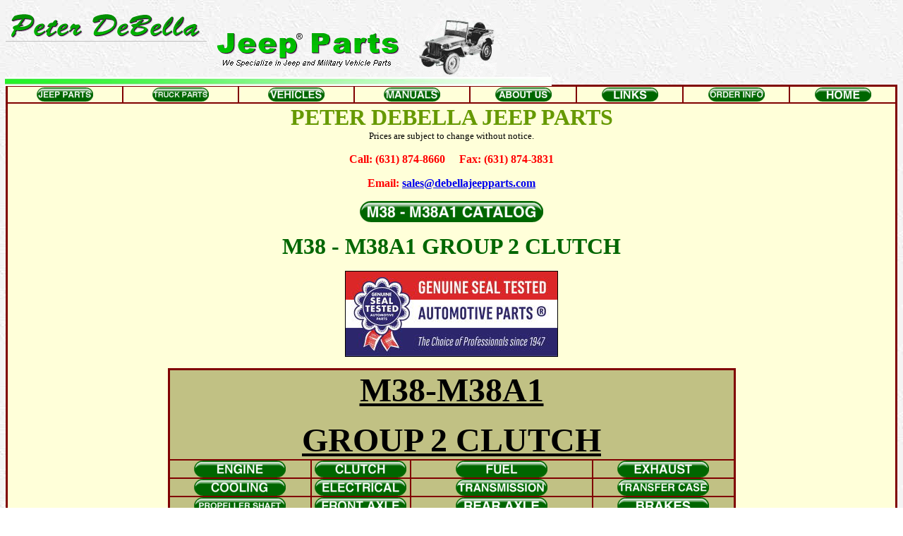

--- FILE ---
content_type: text/html
request_url: https://debellajeepparts.com/M38_CLUTCH_CATALOG.htm
body_size: 91725
content:
<html>

<head>
<meta http-equiv="Content-Type" content="text/html; charset=windows-1252">
<meta name="GENERATOR" content="Microsoft FrontPage 4.0">
<meta name="ProgId" content="FrontPage.Editor.Document">
<title>Clutch Catalog - Willys Ford Kaiser M38 M38A1 Jeep 1/4 Ton Truck G740
G758 - Peter DeBella Jeep Parts - www.debellajeepparts.com</title>
</head>

<body background="LGREY064.JPG">

<p><img border="0" src="pd1.gif" width="285" height="60"><span style="position: absolute; left: 592; top: 26"><img border="0" src="jeeppic.gif" width="112" height="81"></span><span style="position: absolute; left: 7; top: 109"><img border="0" src="FADE.JPG" width="775" height="13"></span><br>
        <br>
        &nbsp;&nbsp;&nbsp;&nbsp;&nbsp;&nbsp;&nbsp;&nbsp;&nbsp;&nbsp;&nbsp;&nbsp;&nbsp;&nbsp;&nbsp;&nbsp;&nbsp;&nbsp;&nbsp;&nbsp;&nbsp;&nbsp;&nbsp;&nbsp;&nbsp;&nbsp;&nbsp;&nbsp;&nbsp;&nbsp;&nbsp;&nbsp;&nbsp;&nbsp;&nbsp;&nbsp;&nbsp;&nbsp;&nbsp;&nbsp;&nbsp;&nbsp;&nbsp;&nbsp;&nbsp;&nbsp;&nbsp;&nbsp;&nbsp;&nbsp;&nbsp;&nbsp;&nbsp;&nbsp;&nbsp;&nbsp;&nbsp;&nbsp;&nbsp;&nbsp;&nbsp;&nbsp;&nbsp;&nbsp;&nbsp;&nbsp;&nbsp;&nbsp;&nbsp;&nbsp;
        <span style="position: absolute; left: 302; top: 35">
        <img border="0" src="jp2.gif" width="268" height="60"></span></p>
<div align="center">
  <table border="2" width="100%" height="100%" bgcolor="#FFFFD9" bordercolor="#800000" cellspacing="0">
    <tr>
      <td width="13%" valign="top" height="12" bgcolor="#FFFFD9" align="center">
        <a href="Jeepcatalogueselectionpage.htm"><img border="0" src="Jeep_parts_button.png" width="80" height="20"></a>
      </td>
      <td width="13%" valign="top" height="12" bgcolor="#FFFFD9" align="center">
        <a href="truckparts2.htm"><img border="0" src="Truck_parts_button.png" width="80" height="20"></a>
      </td>
      <td width="13%" valign="top" height="12" bgcolor="#FFFFD9" align="center">
        <a href="jeeps.htm"><img border="0" src="Vehicles_button.png" width="80" height="20"></a>
      </td>
      <td width="13%" valign="top" height="12" bgcolor="#FFFFD9" align="center">
        <a href="manuals.htm"><img border="0" src="Manuals_button.png" width="80" height="20"></a>
      </td>
      <td width="12%" valign="top" height="12" bgcolor="#FFFFD9" align="center">
        <a href="aboutus.htm"><img border="0" src="About_us_button.png" width="80" height="20"></a>
      </td>
      <td width="12%" valign="top" height="12" bgcolor="#FFFFD9" align="center">
        <a href="links.htm"><img border="0" src="Links_button.png" width="80" height="20"></a>
      </td>
      <td width="12%" valign="top" height="12" bgcolor="#FFFFD9" align="center">
        <a href="orderinfo.htm"><img border="0" src="Order_info_button.png" width="80" height="20"></a>
      </td>
      <td width="12%" valign="top" height="12" bgcolor="#FFFFD9" align="center">
        <a href="index.html"><img border="0" src="Home_button.png" width="80" height="20"></a>
      </td>
    </tr>
    <tr>
      <td width="100%" valign="top" height="0%" colspan="8">
        <p align="center"><font color="#669900" size="6"><b>PETER DEBELLA JEEP
        PARTS<br>
        </b></font><font color="#000000" size="2">Prices are subject to
        change without notice. </font></p>
        <p align="center"><b><font size="3" color="#FF0000">Call: (631) 874-8660&nbsp;&nbsp;&nbsp;&nbsp;
        Fax: (631) 874-3831</font></b></p>
        <p align="center"><b><font size="3" color="#FF0000">Email: <a href="sales@debellajeepparts.com">sales@debellajeepparts.com</a></font></b></p>
        <p align="center"><a href="M38_M38A1_CATALOG.htm"><img border="0" src="M38_catalog_button.png"></a></p>
        <div align="center">
          <center>
          <table border="2" cellpadding="0" cellspacing="0" width="799" bgcolor="#E6E4E7" bordercolor="#800000" height="1000">
            <caption><b><font face="Times New Roman" color="#006600" size="6">M38
              - M38A1 GROUP 2 CLUTCH</font></b>
              <p><img border="1" src="seal-tested300.jpg" width="300" height="120"></p>
            </caption>
            <tr>
              <td width="799" bgcolor="#C1C184" align="center" colspan="6" height="65">
                <b><font face="Times New Roman" size="7"><u>M38-M38A1</u></font></b><p><b><font face="Times New Roman" size="7"><u>GROUP
                2 CLUTCH</u></font></b></p>
              </td>
            </tr>
            <tr>
              <td width="199" bgcolor="#C1C184" align="center" height="13">
                <p align="center"><a href="M38_ENGINE_CATALOG.htm"><img border="0" src="Engine_Button.png" width="130" height="24">
                </a>
              </td>
              <td width="199" bgcolor="#C1C184" align="center" height="13" colspan="2">
                <p align="center"><a href="M38_CLUTCH_CATALOG.htm"><img border="0" src="Clutch_button.png" width="130" height="24"></a></p>
              </td>
              <td width="199" bgcolor="#C1C184" align="center" height="13" colspan="2">
                <a href="M38_FUEL_CATALOG.htm">
                <img border="0" src="Fuel_button.png" width="130" height="24">
                </a>
              </td>
              <td width="199" bgcolor="#C1C184" align="center" height="13">
                <a href="M38_EXHAUST_CATALOG.htm">
                <img border="0" src="Exhuast_button.png" width="130" height="24">
                </a>
              </td>
            </tr>
            <tr>
              <td width="199" bgcolor="#C1C184" align="center" height="13">
                <a href="M38_COOLING_CATALOG.htm">
                <img border="0" src="Cooling_Button.png" width="130" height="24">
                </a>
              </td>
              <td width="199" bgcolor="#C1C184" align="center" height="13" colspan="2">
                <a href="M38_ELECTRICAL_CATALOG.htm">
                <img border="0" src="Electrical_button.png" width="130" height="24">
                </a>
              </td>
              <td width="199" bgcolor="#C1C184" align="center" height="13" colspan="2">
                <a href="M38_TRANSMISSION_CATALOG.htm">
                <img border="0" src="Transmission_button.png" width="130" height="24">
                </a>
              </td>
              <td width="199" bgcolor="#C1C184" align="center" height="13">
                <a href="M38_TRANSFER_CASE_CATALOG.htm">
                <img border="0" src="Transfer_Case_button.png" width="130" height="24">
                </a>
              </td>
            </tr>
            <tr>
              <td width="199" bgcolor="#C1C184" align="center" height="13">
                <a href="M38_PROPELLER_SHAFT_CATALOG.htm">
                <img border="0" src="Propeller_Shaft_button.png" width="130" height="24">
                </a>
              </td>
              <td width="199" bgcolor="#C1C184" align="center" height="13" colspan="2">
                <a href="M38_FRONT_AXLE_CATALOG.htm">
                <img border="0" src="Front_Axle_button.png" width="130" height="24">
                </a>
              </td>
              <td width="199" bgcolor="#C1C184" align="center" height="13" colspan="2">
                <a href="M38_REAR_AXLE_CATALOG.htm">
                <img border="0" src="Rear_Axle_button.png" width="130" height="24">
                </a>
              </td>
              <td width="199" bgcolor="#C1C184" align="center" height="13">
                <a href="M38_BRAKE_CATALOG.htm">
                <img border="0" src="Brakes_Button.png" width="130" height="24">
                </a>
              </td>
            </tr>
            <tr>
              <td width="199" bgcolor="#C1C184" align="center" height="13">
                <a href="M38_WHEELS_HUBS_DRUMS_CATALOG.htm">
                <img border="0" src="Wheels_Button.png" width="130" height="24">
                </a>
              </td>
              <td width="199" bgcolor="#C1C184" align="center" height="13" colspan="2">
                <a href="M38_STEERING_CATALOG.htm">
                <img border="0" src="Steering_button.png" width="130" height="24">
                </a>
              </td>
              <td width="199" bgcolor="#C1C184" align="center" height="13" colspan="2">
                <a href="M38_FRAME_BRACKETS_CATALOG.htm">
                <img border="0" src="Frame_Brackets_button.png" width="130" height="24">
                </a>
              </td>
              <td width="199" bgcolor="#C1C184" align="center" height="13">
                <a href="M38_SPRINGS_SHOCKS_CATALOG.htm">
                <img border="0" src="Springs_Shocks_button.png" width="130" height="24">
                </a>
              </td>
            </tr>
            <tr>
              <td width="266" bgcolor="#C1C184" align="center" height="13" colspan="2">
                <a href="M38_FENDERS_HOOD_CATALOG.htm">
                <img border="0" src="Fenders_Hood_Button.png" width="130" height="24">
                </a>
              </td>
              <td width="265" bgcolor="#C1C184" align="center" height="13" colspan="2">
                <a href="M38_BODY_CATALOG.htm">
                <img border="0" src="Body_Button.png" width="130" height="24">
                </a>
              </td>
              <td width="265" bgcolor="#C1C184" align="center" height="13" colspan="2">
                <a href="M38_MISCELLANEOUS_CATALOG.htm">
                <img border="0" src="Miscellaneous_button.png" width="130" height="24">
                </a>
              </td>
            </tr>
            <tr>
              <td width="799" bgcolor="#C1C184" align="center" colspan="6" height="35">
                <form target="paypal" action="https://www.paypal.com/cgi-bin/webscr" method="post" >
<input type="hidden" name="cmd" value="_s-xclick">
<input type="hidden" name="encrypted" value="-----BEGIN [base64]/sDO6qAz8eqcmnJrh4RasaWfGe0pyibG/nnFiZSXoboSHsmMYzOlUyGkmrDELMAkGBSsOAwIaBQAwYwYJKoZIhvcNAQcBMBQGCCqGSIb3DQMHBAgXr7+rIixy2oBADaFn/[base64]/Za+GJ/[base64]/9j/iKG4Thia/[base64]/rcGKjSK1DLVnaEM2DuhyzLsHe8DOAuGG+tAFCOweBLoAHzMaCxX0STNPCJLW5kFGEEWVVrQzzIFgGf8U8MgEcyD8n/J6EOQzcABhOI1WhQnydAsbpN1NEbGwf0S47ZhzZrtPtYqQq22RhPfazFoVYNPda0XB2EcYT8vTJQ=-----END PKCS7-----
"><input type="image" src="https://www.paypalobjects.com/en_US/i/btn/btn_viewcart_LG.gif" border="0" name="submit" alt="PayPal - The safer, easier way to pay online!" width="107" height="26">
</form>

              </td>
            </tr>
          </center>
            <tr>
              <td width="798" bgcolor="#C1C184" align="center" height="95" colspan="6">
                <a href="CLUTCH%20KIT%20ALL%201%20B.jpg"><img border="1" src="CLUTCH%20KIT%20ALL%201%20C.jpg" width="600" height="336"></a>
                <p><font size="6"><b>Clutch Kit</b></font></p>
                <p><b>These are our high quality Clutch Kits.&nbsp; Each kit
                contains a Clutch Pressure Plate, a Clutch Disk and a U.S. Made
                Clutch Release Bearing.</b></p>
                <form target="paypal" action="https://www.paypal.com/cgi-bin/webscr" method="post">
<input type="hidden" name="cmd" value="_s-xclick">
<input type="hidden" name="hosted_button_id" value="Q46VHPS75N8GS">
<input type="image" src="https://www.paypalobjects.com/en_US/i/btn/btn_cart_LG.gif" border="0" name="I1" alt="PayPal - The safer, easier way to pay online!" width="120" height="26">
<img alt="" border="0" src="https://www.paypalobjects.com/en_US/i/scr/pixel.gif" width="1" height="1">
</form>
                <p><b>- Price - $235.00 -</b></p>
                <p><b>All parts available separately.&nbsp; Please call to
                order.</b></p>
                <p><a href="CLUTCH%20KIT%20PRESSURE%20PLATE%201%20B.jpg"><img border="1" src="CLUTCH%20KIT%20PRESSURE%20PLATE%201%20A.jpg" width="233" height="200"></a>
                <a href="CLUTCH%20KIT%20DISK%201%20B.jpg"><img border="1" src="CLUTCH%20KIT%20DISK%201%20A.jpg" width="227" height="200"></a>
                <a href="CLUTCH%20KIT%20BEARING%201%20B.jpg"><img border="1" src="CLUTCH%20KIT%20BEARING%201%20A.jpg" width="212" height="200"></a></p>


              </td>
            </tr>
            <tr>
              <td width="399" bgcolor="#C1C184" align="center" height="95" colspan="3">
                <p><a href="CLUTCH%20CONTROL%20TUBE%20MASTER%20KIT%202.jpg"><img border="1" src="CLUTCH%20CONTROL%20TUBE%20MASTER%20KIT%201.jpg" width="280" height="210"></a></p>
    <p><b><font size="4">Master Clutch Control Tube Kit - <u>M38 ONLY</u></font></b></p>
                <p>Kit contains clutch control tube, tube kit, clutch cable,
                clutch rod and two clutch ball studs.</p>
                <form target="paypal" action="https://www.paypal.com/cgi-bin/webscr" method="post">
<input type="hidden" name="cmd" value="_s-xclick">
<input type="hidden" name="hosted_button_id" value="ZGXHRZ5J6TAGW">
<input type="image" src="https://www.paypalobjects.com/en_US/i/btn/btn_cart_LG.gif" border="0" name="submit" alt="PayPal - The safer, easier way to pay online!">
<img alt="" border="0" src="https://www.paypalobjects.com/en_US/i/scr/pixel.gif" width="1" height="1">
</form>
                <p><b>Price $75.00</b></p>
                <p><b>All items available individually in the catalog.&nbsp; Please
                call.</b></p>


              </td>
              <td width="399" bgcolor="#C1C184" align="center" height="95" colspan="3">
                <a href="CLUTCH%20CONTROL%20TUBE%20MASTER%20KIT%20M38A1%201%20B.jpg"><img border="1" src="CLUTCH%20CONTROL%20TUBE%20MASTER%20KIT%20M38A1%201%20A.jpg" width="300" height="189"></a>
    <p><b><font size="4">Master Clutch Control Tube Kit - <u>M38A1 ONLY</u></font></b></p>
                <p>Kit contains clutch control tube, tube kit, clutch cable,
                clutch rod and two clutch ball studs.</p>
                <form target="paypal" action="https://www.paypal.com/cgi-bin/webscr" method="post">
<input type="hidden" name="cmd" value="_s-xclick">
<input type="hidden" name="hosted_button_id" value="3QLKXL7EUFYGN">
<input type="image" src="https://www.paypalobjects.com/en_US/i/btn/btn_cart_LG.gif" border="0" name="submit" alt="PayPal - The safer, easier way to pay online!">
<img alt="" border="0" src="https://www.paypalobjects.com/en_US/i/scr/pixel.gif" width="1" height="1">
</form>
                <p><b>Price $75.00</b></p>
                <p><b>All items available individually in the catalog.&nbsp; Please
                call.</b></p>


              </td>
            </tr>
            <tr>
              <td width="399" bgcolor="#C1C184" align="center" height="95" colspan="3">
                <a href="CLUTCH%20CONTROL%20TUBE%20KIT%20TESTED%201%20B.jpg"><img border="1" src="CLUTCH%20CONTROL%20TUBE%20KIT%20TESTED%201%20A.jpg" width="280" height="250"></a>
                <p><b><font size="4">Clutch Control Tube Repair Kit</font></b></p>
                <p>This is a high quality reproduction Clutch Control Tube
                Repair Kit for MB, GPW, CJ2A, CJ3A, M38, M38A1, CJ3B &amp; CJ5.</p>
                <form target="paypal" action="https://www.paypal.com/cgi-bin/webscr" method="post">
<input type="hidden" name="cmd" value="_s-xclick">
<input type="hidden" name="hosted_button_id" value="67T5ZEV66V7SC">
<input type="image" src="https://www.paypalobjects.com/en_US/i/btn/btn_cart_LG.gif" border="0" name="I4" alt="PayPal - The safer, easier way to pay online!" width="120" height="26">
<img alt="" border="0" src="https://www.paypalobjects.com/en_US/i/scr/pixel.gif" width="1" height="1">
</form>
                <p><b>- Price - $20.00 -</b></p>


              </td>
              <td width="399" bgcolor="#C1C184" align="center" height="95" colspan="3">
                <a href="CLUTCH%20FORK%20MB%20GPW%201%20B.jpg"><img border="1" src="CLUTCH%20FORK%20MB%20GPW%201%20A.jpg" width="280" height="227"></a>
                <p><b>Clutch Fork (Clutch Release Lever)</b>
                <p>This is a high quality reproduction of the Clutch Fork used
                on the MB, GPW, CJ2A, CJ3A, M38, M38A1, CJ3B &amp; CJ5.</p>
                <form target="paypal" action="https://www.paypal.com/cgi-bin/webscr" method="post">
<input type="hidden" name="cmd" value="_s-xclick">
<input type="hidden" name="hosted_button_id" value="W3VCBU8JN45ZA">
<input type="image" src="https://www.paypalobjects.com/en_US/i/btn/btn_cart_LG.gif" border="0" name="I3" alt="PayPal - The safer, easier way to pay online!" width="120" height="26">
<img alt="" border="0" src="https://www.paypalobjects.com/en_US/i/scr/pixel.gif" width="1" height="1">
</form>
                <p><b>- Price - $15.00 -</b>


              </td>
            </tr>
            <tr>
              <td width="399" bgcolor="#C1C184" align="center" height="95" colspan="3">
                <a href="CLUTCH%20CARRIER%20TESTED%201%20B.jpg"><img border="1" src="CLUTCH%20CARRIER%20TESTED%201%20A.jpg" width="280" height="277"></a>
                <p><b>Clutch Bearing Carrier</b></p>
                <p><b>- With or Without Bearing -</b></p>
                <p>This is a high quality reproduction of the Clutch Bearing
                Carrier. The eyelet on our carrier for
                the spring is in the correct location, unlike the carriers that
                many other vendors sell.&nbsp; This carrier is available without
                the bearing or with the bearing already pressed on.</p>
                <form target="paypal" action="https://www.paypal.com/cgi-bin/webscr" method="post">
<input type="hidden" name="cmd" value="_s-xclick">
<input type="hidden" name="hosted_button_id" value="76YPHVVSH3TNJ">
<table>
<tr><td>
    <p align="center"><input type="hidden" name="on0" value="Available Options"><b>Available Options</b></p>
  </td></tr><tr><td><select name="os0">
	<option value="without BEARING">without BEARING $35.00 USD</option>
	<option value="with BEARING">with BEARING $65.00 USD</option>
</select> </td></tr>
</table>
<input type="hidden" name="currency_code" value="USD">
<input type="image" src="https://www.paypalobjects.com/en_US/i/btn/btn_cart_LG.gif" border="0" name="I1" alt="PayPal - The safer, easier way to pay online!" width="120" height="26">
<img alt="" border="0" src="https://www.paypalobjects.com/en_US/i/scr/pixel.gif" width="1" height="1">
</form>
                <p><b>- Price - $35.00 - without Bearing</b><p><b>- Price -
                $65.00 - with Bearing</b>
                <p><a href="CLUTCH%20CARRIER%20WITH%20BEARING%201%20B.jpg"><img border="1" src="CLUTCH%20CARRIER%20WITH%20BEARING%201%20A.jpg" width="300" height="282"></a>


              </td>
              <td width="399" bgcolor="#C1C184" align="center" height="95" colspan="3">
    <p align=center style='text-align:center'><img border="1" src="clutchrod.jpg" width="290" height="195"></p>
    <p align=center style='text-align:center'><b> Clutch Cable - M38A1</b></p>
    <p align=center style='text-align:center'>This is a new reproduction for
    the special clutch cable for the M38A1.</p>
    <form target="paypal" action="https://www.paypal.com/cgi-bin/webscr" method="post">
<p align="center">
<input type="hidden" name="cmd" value="_s-xclick">
<input type="hidden" name="hosted_button_id" value="NWMLDTMT2RZJ6">
<input type="image" src="https://www.paypalobjects.com/en_US/i/btn/btn_cart_LG.gif" border="0" name="I3" alt="PayPal - The safer, easier way to pay online!" width="120" height="26">
<img alt="" border="0" src="https://www.paypalobjects.com/en_US/i/scr/pixel.gif" width="1" height="1">
</form>
    <p align=center style='text-align:center'><b> Clutch Cable - M38A1 - Price $15.00</b></p>


    <p align=center style='text-align:center'><b><font size="4">.</font></b></p>


    <p align=center style='text-align:center'><b><font size="4">.</font></b></p>


    <p align=center style='text-align:center'><b><font size="4">.</font></b></p>


    <p align=center style='text-align:center'><b><font size="4">.</font></b></p>


    <p align=center style='text-align:center'><b><font size="4">.</font></b></p>


    <p align=center style='text-align:center'><b><font size="4">.</font></b></p>


    <p align=center style='text-align:center'><b><font size="4">.</font></b></p>


    <p align=center style='text-align:center'><b><font size="4">.</font></b></p>


    <p align=center style='text-align:center'><b><font size="4">.</font></b></p>


    <p align=center style='text-align:center'><b><font size="4">.</font></b></p>


    <p align=center style='text-align:center'><b><font size="4">.</font></b></p>


    <p align=center style='text-align:center'><b><font size="4">.</font></b></p>


    <p align=center style='text-align:center'><b><font size="4">.</font></b></p>


              </td>
            </tr>
            <tr>
              <td width="399" bgcolor="#C1C184" align="center" height="95" colspan="3">
    <p align="center"><img border="1" src="m38pedalset-.jpg" width="250" height="164"></p>
    <p align="center"><b>Clutch and Brake Pedals&nbsp;</b>
    <p align="center">
    Replace those worn out pedals with a set of NOS.&nbsp;
    <p align="center"><b>- $45.00 each -</b>
    <p align="center"><b>.</b><p align="center"><b>.</b>


              </td>
              <td width="399" bgcolor="#C1C184" align="center" height="95" colspan="3">
    <p align="center">
                <a href="STD%20DRAFT%20PAD.jpg"><img border="1" src="STD%20DRAFT%20PAD%20A.jpg" width="248" height="208"></a>
                <p align="center">
                <b>Draft Pad Set</b>

                </p>
    <p align="center">These are Pedal Draft Pads with springs and washers used
    on the M38 and M38A1.&nbsp; Sold as a set as pictured.

                </p>
                <form target="paypal" action="https://www.paypal.com/cgi-bin/webscr" method="post">
<p align="center">
<input type="hidden" name="cmd" value="_s-xclick">
<input type="hidden" name="hosted_button_id" value="MNKEFRAVHB7PY">
<input type="image" src="https://www.paypalobjects.com/en_US/i/btn/btn_cart_LG.gif" border="0" name="I4" alt="PayPal - The safer, easier way to pay online!" width="120" height="26">
<img alt="" border="0" src="https://www.paypalobjects.com/en_US/i/scr/pixel.gif" width="1" height="1">
</form>

                <p align="center">
                <b>- Price - $15.00 -</b>

                </p>

              </td>
            </tr>
            <tr>
              <td width="399" bgcolor="#C1C184" align="center" height="95" colspan="3">
    <p align="center"><a href="CLUTCH%20BOOT%201.jpg"><img border="1" src="CLUTCH%20BOOT%202.jpg" width="260" height="153"></a>
    <p align="center"><b>Clutch Boot&nbsp;</b>
    <p align="center"> This boot helps keep dirt and water&nbsp;from entering the bell
    housing.
    <form target="paypal" action="https://www.paypal.com/cgi-bin/webscr" method="post">
<p align="center">
<input type="hidden" name="cmd" value="_s-xclick">
<input type="hidden" name="hosted_button_id" value="XYA67UN6RVCTY">
<input type="image" src="https://www.paypalobjects.com/en_US/i/btn/btn_cart_LG.gif" border="0" name="I2" alt="PayPal - The safer, easier way to pay online!" width="120" height="26">
<img alt="" border="0" src="https://www.paypalobjects.com/en_US/i/scr/pixel.gif" width="1" height="1">
</form>
    <p align="center"><b>Clutch Boot - Price $17.00</b>
    <p align="center"><b><font size="4">.</font></b>


              </td>
              <td width="399" bgcolor="#C1C184" align="center" height="95" colspan="3">
    <p align="center"><a href="CLUTCH%20BOOT%20FITTING%202.jpg"><img border="1" src="CLUTCH%20BOOT%20FITTING%201.jpg" width="280" height="210"></a>
    <p align="center"><b>Clutch Boot Fitting</b>
    <p align="center"> This is
    the fitting that screws into the bell housing to hold the clutch boot.
    <form target="paypal" action="https://www.paypal.com/cgi-bin/webscr" method="post">
<p align="center">
<input type="hidden" name="cmd" value="_s-xclick">
<input type="hidden" name="hosted_button_id" value="V96B7F4GJFB98">
<input type="image" src="https://www.paypalobjects.com/en_US/i/btn/btn_cart_LG.gif" border="0" name="I2" alt="PayPal - The safer, easier way to pay online!" width="120" height="26">
<img alt="" border="0" src="https://www.paypalobjects.com/en_US/i/scr/pixel.gif" width="1" height="1">
</form>
    <p align="center"><b>Clutch Boot Fitting - Price $22.00</b>
              </td>
            </tr>
            <tr>
              <td width="799" bgcolor="#C1C184" height="40" colspan="6">
              <form target="paypal" action="https://www.paypal.com/cgi-bin/webscr" method="post" >
<input type="hidden" name="cmd" value="_s-xclick"><input type="hidden" name="encrypted" value="-----BEGIN [base64]/sDO6qAz8eqcmnJrh4RasaWfGe0pyibG/nnFiZSXoboSHsmMYzOlUyGkmrDELMAkGBSsOAwIaBQAwYwYJKoZIhvcNAQcBMBQGCCqGSIb3DQMHBAgXr7+rIixy2oBADaFn/[base64]/Za+GJ/[base64]/9j/iKG4Thia/[base64]/rcGKjSK1DLVnaEM2DuhyzLsHe8DOAuGG+tAFCOweBLoAHzMaCxX0STNPCJLW5kFGEEWVVrQzzIFgGf8U8MgEcyD8n/J6EOQzcABhOI1WhQnydAsbpN1NEbGwf0S47ZhzZrtPtYqQq22RhPfazFoVYNPda0XB2EcYT8vTJQ=-----END PKCS7-----
">
<p align="center">
<input type="image" src="https://www.paypalobjects.com/en_US/i/btn/btn_viewcart_LG.gif" border="0" name="submit" alt="PayPal - The safer, easier way to pay online!" width="107" height="26">
</form>

              </td>
            </tr>
            <tr>
              <td width="799" bgcolor="#C1C184" height="133" colspan="6">
                <p align="center"><b><font size="5">Don't see what you are
                looking for?&nbsp;&nbsp;</font></b></p>
                <p align="center"><b><font size="5">Try checking our <u>M38-M38A1
                Clutch Parts Listing</u>.&nbsp; If something does not have a button
                to click for ordering then give us a call or send us an email.</font></b></td>
            </tr>
            <tr>
              <td width="601" bgcolor="#C1C184" height="133" colspan="6">
                <table border="1" cellspacing="0" cellpadding="0" bgcolor="#ffffea" style="background-color: #FFFFEA; background-repeat: repeat; background-attachment: scroll; border-collapse: collapse; mso-border-alt: double #AAC682 1.5pt; mso-padding-alt: 0in 5.4pt 0in 5.4pt; border-style: none; border-width: medium; background-position: 0% 50%" height="398" width="799">
                  <tr>
                          <td width="114" valign="top" style="width:85.8pt;border:double #AAC682 1.5pt;
  background:#666633;padding:0in 5.4pt 0in 5.4pt">
                            <p class="MsoNormal" align="center" style="text-align:center"><b><span style="font-size:14.0pt;mso-bidi-font-size:12.0pt;color:#FFFFCC">Part
                            #</span></b><span style="font-size:14.0pt;mso-bidi-font-size:12.0pt;color:#FFFFCC">
                            <o:p>
                            </o:p>
                            </span></p>
                          </td>
                          <td width="485" valign="top" style="width:363.8pt;border:double #AAC682 1.5pt;
  border-left:none;mso-border-left-alt:double #AAC682 1.5pt;background:#666633;
  padding:0in 5.4pt 0in 5.4pt">
                            <p class="MsoNormal" align="center" style="text-align:center"><b><span style="font-size:14.0pt;mso-bidi-font-size:12.0pt;color:#FFFFCC">Part
                            Description (Clutch)<o:p>
                            </o:p>
                            </span></b></p>
                          </td>
                          <td width="131" valign="top" style="width:98.25pt;border:double #AAC682 1.5pt;
  border-left:none;mso-border-left-alt:double #AAC682 1.5pt;background:#666633;
  padding:0in 5.4pt 0in 5.4pt">
                            <p class="MsoNormal" align="center" style="text-align:center"><b><span style="font-size:14.0pt;mso-bidi-font-size:12.0pt;color:#FFFFCC">Price<o:p>
                            </o:p>
                            </span></b></p>
                          </td>
                  </tr>
                  <tr>
                          <td width="114" valign="top" style="width:85.8pt;border:double #AAC682 1.5pt;
  border-top:none;mso-border-top-alt:double #AAC682 1.5pt;padding:0in 5.4pt 0in 5.4pt">
                            <p class="MsoNormal" style="mso-margin-top-alt:auto;mso-margin-bottom-alt:auto"><font face="Courier New">&nbsp;
                            <o:p>
                            </o:p>
                            </font>
                            </p>
                          </td>
                          <td width="485" valign="top" style="width:363.8pt;border-top:none;border-left:
  none;border-bottom:double #AAC682 1.5pt;border-right:double #AAC682 1.5pt;
  mso-border-top-alt:double #AAC682 1.5pt;mso-border-left-alt:double #AAC682 1.5pt;
  padding:0in 5.4pt 0in 5.4pt">
                            <p class="headerbase0" style="tab-stops:.5in center 3.0in right 6.0in"><font face="Courier New"><b>GROUP
                            2 CLUTCH</b>
                            <o:p>
                            </o:p>
                            </font></p>
                          </td>
                          <td width="131" valign="top" style="width:98.25pt;border-top:none;border-left:
  none;border-bottom:double #AAC682 1.5pt;border-right:double #AAC682 1.5pt;
  mso-border-top-alt:double #AAC682 1.5pt;mso-border-left-alt:double #AAC682 1.5pt;
  padding:0in 5.4pt 0in 5.4pt">
                            <p class="MsoNormal" style="mso-margin-top-alt:auto;mso-margin-bottom-alt:auto"><font face="Courier New">&nbsp;
                            <o:p>
                            </o:p>
                            </font>
                            </p>
                          </td>
                  </tr>
                  <tr>
                    <td width="117" valign="top" style="mso-border-top-alt: double #AAC682 1.5pt; border-left: 1.5pt double #AAC682; border-right: 1.5pt double #AAC682; border-top-style: none; border-top-width: medium; border-bottom: 1.5pt double #AAC682; padding-left: 5.4pt; padding-right: 5.4pt; padding-top: 0in; padding-bottom: 0in" height="19">
                      <span style="mso-bidi-font-size: 12.0pt"><a href="CLUTCH%20KIT%20B.jpg"><font size="3" face="Courier New">CLUTCH-KIT</font></a></span>
                    </td>
                    <td width="482" valign="top" style="mso-border-top-alt: double #AAC682 1.5pt; mso-border-left-alt: double #AAC682 1.5pt; border-left-style: none; border-left-width: medium; border-right: 1.5pt double #AAC682; border-top-style: none; border-top-width: medium; border-bottom: 1.5pt double #AAC682; padding-left: 5.4pt; padding-right: 5.4pt; padding-top: 0in; padding-bottom: 0in" height="19">
                      <font size="3" face="Courier New">Kit, Clutch (pressure plate, disk and
                      bearing)</font>
                    </td>
                    <td width="137" valign="top" style="mso-border-top-alt: double #AAC682 1.5pt; mso-border-left-alt: double #AAC682 1.5pt; border-left-style: none; border-left-width: medium; border-right: 1.5pt double #AAC682; border-top-style: none; border-top-width: medium; border-bottom: 1.5pt double #AAC682; padding-left: 5.4pt; padding-right: 5.4pt; padding-top: 0in; padding-bottom: 0in" height="19">
                      <font size="3" face="Courier New">$235.00 R.</font>
                    </td>
                  </tr>
                  <tr>
                          <td width="114" valign="top" style="width:85.8pt;border:double #AAC682 1.5pt;
  border-top:none;mso-border-top-alt:double #AAC682 1.5pt;padding:0in 5.4pt 0in 5.4pt">
                            <p class="MsoNormal" style="mso-margin-top-alt:auto;mso-margin-bottom-alt:auto"><font face="Courier New">WO-804746
                            <o:p>
                            </o:p>
                            </font>
                            </p>
                          </td>
                          <td width="485" valign="top" style="width:363.8pt;border-top:none;border-left:
  none;border-bottom:double #AAC682 1.5pt;border-right:double #AAC682 1.5pt;
  mso-border-top-alt:double #AAC682 1.5pt;mso-border-left-alt:double #AAC682 1.5pt;
  padding:0in 5.4pt 0in 5.4pt">
                            <p class="MsoNormal" style="mso-margin-top-alt:auto;mso-margin-bottom-alt:auto"><font face="Courier New">Plate,
                            pressure <o:p>
                            </o:p>
                            </font>
                            </p>
                          </td>
                          <td width="131" valign="top" style="width:98.25pt;border-top:none;border-left:
  none;border-bottom:double #AAC682 1.5pt;border-right:double #AAC682 1.5pt;
  mso-border-top-alt:double #AAC682 1.5pt;mso-border-left-alt:double #AAC682 1.5pt;
  padding:0in 5.4pt 0in 5.4pt">
                            <p class="MsoNormal" style="mso-margin-top-alt:auto;mso-margin-bottom-alt:auto"><font face="Courier New">$135.00
                            R. <o:p>
                            </o:p>
                            </font>
                            </p>
                          </td>
                  </tr>
                  <tr>
                    <td width="117" valign="top" style="mso-border-top-alt: double #AAC682 1.5pt; border-left: 1.5pt double #AAC682; border-right: 1.5pt double #AAC682; border-top-style: none; border-top-width: medium; border-bottom: 1.5pt double #AAC682; padding-left: 5.4pt; padding-right: 5.4pt; padding-top: 0in; padding-bottom: 0in" height="19">
                      <p class="MsoNormal"><span style="mso-bidi-font-size: 12.0pt"><font size="3" face="Courier New"><a href="CLUTCH%20PRESSURE%20PLATE%20HEAVY%20DUTY%20ROCKFORD.jpg">WO-638152HD</a><o:p>
                      </o:p>
                      </font></span></p>
                    </td>
                    <td width="482" valign="top" style="mso-border-top-alt: double #AAC682 1.5pt; mso-border-left-alt: double #AAC682 1.5pt; border-left-style: none; border-left-width: medium; border-right: 1.5pt double #AAC682; border-top-style: none; border-top-width: medium; border-bottom: 1.5pt double #AAC682; padding-left: 5.4pt; padding-right: 5.4pt; padding-top: 0in; padding-bottom: 0in" height="19">
                      <p class="MsoNormal"><span style="mso-bidi-font-size: 12.0pt"><font size="3" face="Courier New">Plate,
                      pressure heavy duty Rockford&nbsp;<o:p>
                      </o:p>
                      </font></span></p>
                    </td>
                    <td width="137" valign="top" style="mso-border-top-alt: double #AAC682 1.5pt; mso-border-left-alt: double #AAC682 1.5pt; border-left-style: none; border-left-width: medium; border-right: 1.5pt double #AAC682; border-top-style: none; border-top-width: medium; border-bottom: 1.5pt double #AAC682; padding-left: 5.4pt; padding-right: 5.4pt; padding-top: 0in; padding-bottom: 0in" height="19">
                      <p class="MsoNormal"><span style="mso-bidi-font-size: 12.0pt"><font size="3" face="Courier New">$155.00
                      NOS<o:p>
                      </o:p>
                      </font></span></p>
                    </td>
                  </tr>
                  <tr>
                          <td width="114" valign="top" style="width:85.8pt;border:double #AAC682 1.5pt;
  border-top:none;mso-border-top-alt:double #AAC682 1.5pt;padding:0in 5.4pt 0in 5.4pt">
                            <p class="MsoNormal" style="mso-margin-top-alt:auto;mso-margin-bottom-alt:auto"><font face="Courier New">WO-804805
                            <o:p>
                            </o:p>
                            </font>
                            </p>
                          </td>
                          <td width="485" valign="top" style="width:363.8pt;border-top:none;border-left:
  none;border-bottom:double #AAC682 1.5pt;border-right:double #AAC682 1.5pt;
  mso-border-top-alt:double #AAC682 1.5pt;mso-border-left-alt:double #AAC682 1.5pt;
  padding:0in 5.4pt 0in 5.4pt">
                            <p class="MsoNormal" style="mso-margin-top-alt:auto;mso-margin-bottom-alt:auto"><font face="Courier New">Disk,
                            Clutch</font>
                            </p>
                          </td>
                          <td width="131" valign="top" style="width:98.25pt;border-top:none;border-left:
  none;border-bottom:double #AAC682 1.5pt;border-right:double #AAC682 1.5pt;
  mso-border-top-alt:double #AAC682 1.5pt;mso-border-left-alt:double #AAC682 1.5pt;
  padding:0in 5.4pt 0in 5.4pt">
                            <p class="MsoNormal" style="mso-margin-top-alt:auto;mso-margin-bottom-alt:auto"><font face="Courier New">$65.00
                            R. <o:p>
                            </o:p>
                            </font>
                            </p>
                          </td>
                  </tr>
                  <tr>
                    <td width="117" valign="top" style="mso-border-top-alt: double #AAC682 1.5pt; border-left: 1.5pt double #AAC682; border-right: 1.5pt double #AAC682; border-top-style: none; border-top-width: medium; border-bottom: 1.5pt double #AAC682; padding-left: 5.4pt; padding-right: 5.4pt; padding-top: 0in; padding-bottom: 0in" height="19">
                      <span style="mso-bidi-font-size: 12.0pt"><font size="3" face="Courier New"><a href="CLUTCH%20DISK%201%20B.jpg">WO&#8209;636775</a>
                      </font></span>
                    </td>
                    <td width="482" valign="top" style="mso-border-top-alt: double #AAC682 1.5pt; mso-border-left-alt: double #AAC682 1.5pt; border-left-style: none; border-left-width: medium; border-right: 1.5pt double #AAC682; border-top-style: none; border-top-width: medium; border-bottom: 1.5pt double #AAC682; padding-left: 5.4pt; padding-right: 5.4pt; padding-top: 0in; padding-bottom: 0in" height="19">
                      <font size="3" face="Courier New"><span style="mso-bidi-font-size: 12.0pt">Disk,
                      clutch assembly - Seal Tested - Heavy Duty</span></font>
                    </td>
                    <td width="137" valign="top" style="mso-border-top-alt: double #AAC682 1.5pt; mso-border-left-alt: double #AAC682 1.5pt; border-left-style: none; border-left-width: medium; border-right: 1.5pt double #AAC682; border-top-style: none; border-top-width: medium; border-bottom: 1.5pt double #AAC682; padding-left: 5.4pt; padding-right: 5.4pt; padding-top: 0in; padding-bottom: 0in" height="19">
                      <font size="3" face="Courier New">$75.00 R.</font>
                    </td>
                  </tr>
                  <tr>
                          <td width="114" valign="top" style="width:85.8pt;border:double #AAC682 1.5pt;
  border-top:none;mso-border-top-alt:double #AAC682 1.5pt;padding:0in 5.4pt 0in 5.4pt">
                            <p class="MsoNormal" style="mso-margin-top-alt:auto;mso-margin-bottom-alt:auto"><font face="Courier New"><a href="CLUTCH%20RELEASE%20BEARING.jpg">WO-635539</a>
                            <o:p>
                            </o:p>
                            </font>
                            </p>
                          </td>
                          <td width="485" valign="top" style="width:363.8pt;border-top:none;border-left:
  none;border-bottom:double #AAC682 1.5pt;border-right:double #AAC682 1.5pt;
  mso-border-top-alt:double #AAC682 1.5pt;mso-border-left-alt:double #AAC682 1.5pt;
  padding:0in 5.4pt 0in 5.4pt">
                            <p class="MsoNormal" style="mso-margin-top-alt:auto;mso-margin-bottom-alt:auto"><font face="Courier New">Bearing,
                            clutch release <o:p>
                            </o:p>
                            </font>
                            </p>
                          </td>
                          <td width="131" valign="top" style="width:98.25pt;border-top:none;border-left:
  none;border-bottom:double #AAC682 1.5pt;border-right:double #AAC682 1.5pt;
  mso-border-top-alt:double #AAC682 1.5pt;mso-border-left-alt:double #AAC682 1.5pt;
  padding:0in 5.4pt 0in 5.4pt">
                            <p class="MsoNormal" style="mso-margin-top-alt:auto;mso-margin-bottom-alt:auto"><font face="Courier New">$35.00
                            NOS <o:p>
                            </o:p>
                            </font>
                            </p>
                          </td>
                  </tr>
                  <tr>
                          <td width="114" valign="top" style="width:85.8pt;border:double #AAC682 1.5pt;
  border-top:none;mso-border-top-alt:double #AAC682 1.5pt;padding:0in 5.4pt 0in 5.4pt">
                            <p class="headerbase0" style="tab-stops:.5in center 3.0in right 6.0in"><font face="Courier New">WO-639654
                            <o:p>
                            </o:p>
                            </font></p>
                          </td>
                          <td width="485" valign="top" style="width:363.8pt;border-top:none;border-left:
  none;border-bottom:double #AAC682 1.5pt;border-right:double #AAC682 1.5pt;
  mso-border-top-alt:double #AAC682 1.5pt;mso-border-left-alt:double #AAC682 1.5pt;
  padding:0in 5.4pt 0in 5.4pt">
                            <p class="MsoNormal" style="mso-margin-top-alt:auto;mso-margin-bottom-alt:auto"><font face="Courier New">Carrier,
                            clutch release <o:p>
                            </o:p>
                            </font>
                            </p>
                          </td>
                          <td width="131" valign="top" style="width:98.25pt;border-top:none;border-left:
  none;border-bottom:double #AAC682 1.5pt;border-right:double #AAC682 1.5pt;
  mso-border-top-alt:double #AAC682 1.5pt;mso-border-left-alt:double #AAC682 1.5pt;
  padding:0in 5.4pt 0in 5.4pt">
                            <p class="MsoNormal" style="mso-margin-top-alt:auto;mso-margin-bottom-alt:auto"><font face="Courier New">$35.00
                            R. <o:p>
                            </o:p>
                            </font>
                            </p>
                          </td>
                  </tr>
                  <tr>
                          <td width="114" valign="top" style="width:85.8pt;border:double #AAC682 1.5pt;
  border-top:none;mso-border-top-alt:double #AAC682 1.5pt;padding:0in 5.4pt 0in 5.4pt">
                            <p class="MsoNormal" style="mso-margin-top-alt:auto;mso-margin-bottom-alt:auto"><font face="Courier New"><a href="SPRING%20CLUTCH%20RELEASE%20BEARING.jpg">WO-630117</a>
                            <o:p>
                            </o:p>
                            </font>
                            </p>
                          </td>
                          <td width="485" valign="top" style="width:363.8pt;border-top:none;border-left:
  none;border-bottom:double #AAC682 1.5pt;border-right:double #AAC682 1.5pt;
  mso-border-top-alt:double #AAC682 1.5pt;mso-border-left-alt:double #AAC682 1.5pt;
  padding:0in 5.4pt 0in 5.4pt">
                            <p class="MsoNormal" style="mso-margin-top-alt:auto;mso-margin-bottom-alt:auto"><font face="Courier New">Spring,
                            release bearing carrier <o:p>
                            </o:p>
                            </font>
                            </p>
                          </td>
                          <td width="131" valign="top" style="width:98.25pt;border-top:none;border-left:
  none;border-bottom:double #AAC682 1.5pt;border-right:double #AAC682 1.5pt;
  mso-border-top-alt:double #AAC682 1.5pt;mso-border-left-alt:double #AAC682 1.5pt;
  padding:0in 5.4pt 0in 5.4pt">
                            <p class="MsoNormal" style="mso-margin-top-alt:auto;mso-margin-bottom-alt:auto"><font face="Courier New">$4.00
                            NOS <o:p>
                            </o:p>
                            </font>
                            </p>
                          </td>
                  </tr>
                  <tr>
                          <td width="114" valign="top" style="width:85.8pt;border:double #AAC682 1.5pt;
  border-top:none;mso-border-top-alt:double #AAC682 1.5pt;padding:0in 5.4pt 0in 5.4pt">
                            <p class="MsoNormal" style="mso-margin-top-alt:auto;mso-margin-bottom-alt:auto"><font face="Courier New"><a href="Fork%20Clutch.jpg">WO-638158</a>
                            <o:p>
                            </o:p>
                            </font>
                            </p>
                          </td>
                          <td width="485" valign="top" style="width:363.8pt;border-top:none;border-left:
  none;border-bottom:double #AAC682 1.5pt;border-right:double #AAC682 1.5pt;
  mso-border-top-alt:double #AAC682 1.5pt;mso-border-left-alt:double #AAC682 1.5pt;
  padding:0in 5.4pt 0in 5.4pt">
                            <p class="footerfirst0" style="tab-stops:.5in center 3.0in"><font face="Courier New">Lever,
                            clutch release, (fork) <o:p>
                            </o:p>
                            </font></p>
                          </td>
                          <td width="131" valign="top" style="width:98.25pt;border-top:none;border-left:
  none;border-bottom:double #AAC682 1.5pt;border-right:double #AAC682 1.5pt;
  mso-border-top-alt:double #AAC682 1.5pt;mso-border-left-alt:double #AAC682 1.5pt;
  padding:0in 5.4pt 0in 5.4pt">
                            <p class="MsoNormal" style="mso-margin-top-alt:auto;mso-margin-bottom-alt:auto"><font face="Courier New">$15.00
                            NOS <o:p>
                            </o:p>
                            </font>
                            </p>
                          </td>
                  </tr>
                  <tr>
                          <td width="114" valign="top" style="width:85.8pt;border:double #AAC682 1.5pt;
  border-top:none;mso-border-top-alt:double #AAC682 1.5pt;padding:0in 5.4pt 0in 5.4pt">
                            <p class="MsoNormal" style="mso-margin-top-alt:auto;mso-margin-bottom-alt:auto"><font face="Courier New"><a href="FULCRUM.jpg">WO-630068</a>
                            <o:p>
                            </o:p>
                            </font>
                            </p>
                          </td>
                          <td width="485" valign="top" style="width:363.8pt;border-top:none;border-left:
  none;border-bottom:double #AAC682 1.5pt;border-right:double #AAC682 1.5pt;
  mso-border-top-alt:double #AAC682 1.5pt;mso-border-left-alt:double #AAC682 1.5pt;
  padding:0in 5.4pt 0in 5.4pt">
                            <p class="MsoNormal" style="mso-margin-top-alt:auto;mso-margin-bottom-alt:auto"><font face="Courier New">Fulcrum,
                            clutch release <o:p>
                            </o:p>
                            </font>
                            </p>
                          </td>
                          <td width="131" valign="top" style="width:98.25pt;border-top:none;border-left:
  none;border-bottom:double #AAC682 1.5pt;border-right:double #AAC682 1.5pt;
  mso-border-top-alt:double #AAC682 1.5pt;mso-border-left-alt:double #AAC682 1.5pt;
  padding:0in 5.4pt 0in 5.4pt">
                            <p class="MsoNormal" style="mso-margin-top-alt:auto;mso-margin-bottom-alt:auto"><font face="Courier New">$4.00
                            NOS <o:p>
                            </o:p>
                            </font>
                            </p>
                          </td>
                  </tr>
                  <tr>
                          <td width="114" valign="top" style="width:85.8pt;border:double #AAC682 1.5pt;
  border-top:none;mso-border-top-alt:double #AAC682 1.5pt;padding:0in 5.4pt 0in 5.4pt">
                            <p class="MsoNormal" style="mso-margin-top-alt:auto;mso-margin-bottom-alt:auto"><font face="Courier New"><a href="CLUTCH%20CABLE.jpg">WO-640124</a>
                            <o:p>
                            </o:p>
                            </font>
                            </p>
                          </td>
                          <td width="485" valign="top" style="width:363.8pt;border-top:none;border-left:
  none;border-bottom:double #AAC682 1.5pt;border-right:double #AAC682 1.5pt;
  mso-border-top-alt:double #AAC682 1.5pt;mso-border-left-alt:double #AAC682 1.5pt;
  padding:0in 5.4pt 0in 5.4pt">
                            <p class="MsoNormal" style="mso-margin-top-alt:auto;mso-margin-bottom-alt:auto"><font face="Courier New">Cable,
                            clutch release – M38 <o:p>
                            </o:p>
                            </font>
                            </p>
                          </td>
                          <td width="131" valign="top" style="width:98.25pt;border-top:none;border-left:
  none;border-bottom:double #AAC682 1.5pt;border-right:double #AAC682 1.5pt;
  mso-border-top-alt:double #AAC682 1.5pt;mso-border-left-alt:double #AAC682 1.5pt;
  padding:0in 5.4pt 0in 5.4pt">
                            <p class="MsoNormal" style="mso-margin-top-alt:auto;mso-margin-bottom-alt:auto"><font face="Courier New">$15.00
                            NOS <o:p>
                            </o:p>
                            </font>
                            </p>
                          </td>
                  </tr>
                  <tr>
                          <td width="114" valign="top" style="width:85.8pt;border:double #AAC682 1.5pt;
  border-top:none;mso-border-top-alt:double #AAC682 1.5pt;padding:0in 5.4pt 0in 5.4pt">
                            <p class="MsoNormal"><font face="Courier New"><a href="A1%20Clutch%20Cable.jpg">WO-805935</a> <o:p>
                            </o:p>
                            </font>
                            </p>
                          </td>
                          <td width="485" valign="top" style="width:363.8pt;border-top:none;border-left:
  none;border-bottom:double #AAC682 1.5pt;border-right:double #AAC682 1.5pt;
  mso-border-top-alt:double #AAC682 1.5pt;mso-border-left-alt:double #AAC682 1.5pt;
  padding:0in 5.4pt 0in 5.4pt">
                            <p class="MsoNormal"><font face="Courier New">Cable, clutch release – M38A1
                            exact reproduction <o:p>
                            </o:p>
                            </font>
                            </p>
                          </td>
                          <td width="131" valign="top" style="width:98.25pt;border-top:none;border-left:
  none;border-bottom:double #AAC682 1.5pt;border-right:double #AAC682 1.5pt;
  mso-border-top-alt:double #AAC682 1.5pt;mso-border-left-alt:double #AAC682 1.5pt;
  padding:0in 5.4pt 0in 5.4pt">
                            <p class="MsoNormal"><font face="Courier New">$15.00 R. <o:p>
                            </o:p>
                            </font>
                            </p>
                          </td>
                  </tr>
                  <tr>
                          <td width="114" valign="top" style="width:85.8pt;border:double #AAC682 1.5pt;
  border-top:none;mso-border-top-alt:double #AAC682 1.5pt;padding:0in 5.4pt 0in 5.4pt">
                            <p class="MsoNormal" style="mso-margin-top-alt:auto;mso-margin-bottom-alt:auto"><font face="Courier New"><a href="CLEVIS.jpg">WO-632177</a>
                            <o:p>
                            </o:p>
                            </font>
                            </p>
                          </td>
                          <td width="485" valign="top" style="width:363.8pt;border-top:none;border-left:
  none;border-bottom:double #AAC682 1.5pt;border-right:double #AAC682 1.5pt;
  mso-border-top-alt:double #AAC682 1.5pt;mso-border-left-alt:double #AAC682 1.5pt;
  padding:0in 5.4pt 0in 5.4pt">
                            <p class="MsoNormal" style="mso-margin-top-alt:auto;mso-margin-bottom-alt:auto"><font face="Courier New">Yoke
                            (clevis) clutch cable <o:p>
                            </o:p>
                            </font>
                            </p>
                          </td>
                          <td width="131" valign="top" style="width:98.25pt;border-top:none;border-left:
  none;border-bottom:double #AAC682 1.5pt;border-right:double #AAC682 1.5pt;
  mso-border-top-alt:double #AAC682 1.5pt;mso-border-left-alt:double #AAC682 1.5pt;
  padding:0in 5.4pt 0in 5.4pt">
                            <p class="MsoNormal" style="mso-margin-top-alt:auto;mso-margin-bottom-alt:auto"><font face="Courier New">$10.00
                            NOS <o:p>
                            </o:p>
                            </font>
                            </p>
                          </td>
                  </tr>
                  <tr>
                          <td width="114" valign="top" style="width:85.8pt;border:double #AAC682 1.5pt;
  border-top:none;mso-border-top-alt:double #AAC682 1.5pt;padding:0in 5.4pt 0in 5.4pt">
                            <p class="MsoNormal" style="mso-margin-top-alt:auto;mso-margin-bottom-alt:auto"><font face="Courier New"><a href="PIN%20CLEVIS.jpg">WO-339043</a>
                            <o:p>
                            </o:p>
                            </font>
                            </p>
                          </td>
                          <td width="485" valign="top" style="width:363.8pt;border-top:none;border-left:
  none;border-bottom:double #AAC682 1.5pt;border-right:double #AAC682 1.5pt;
  mso-border-top-alt:double #AAC682 1.5pt;mso-border-left-alt:double #AAC682 1.5pt;
  padding:0in 5.4pt 0in 5.4pt">
                            <p class="MsoNormal" style="mso-margin-top-alt:auto;mso-margin-bottom-alt:auto"><font face="Courier New">Pin,
                            clevis yoke <o:p>
                            </o:p>
                            </font>
                            </p>
                          </td>
                          <td width="131" valign="top" style="width:98.25pt;border-top:none;border-left:
  none;border-bottom:double #AAC682 1.5pt;border-right:double #AAC682 1.5pt;
  mso-border-top-alt:double #AAC682 1.5pt;mso-border-left-alt:double #AAC682 1.5pt;
  padding:0in 5.4pt 0in 5.4pt">
                            <p class="MsoNormal" style="mso-margin-top-alt:auto;mso-margin-bottom-alt:auto"><font face="Courier New">$3.00
                            R. <o:p>
                            </o:p>
                            </font>
                            </p>
                          </td>
                  </tr>
                  <tr>
                          <td width="114" valign="top" style="width:85.8pt;border:double #AAC682 1.5pt;
  border-top:none;mso-border-top-alt:double #AAC682 1.5pt;padding:0in 5.4pt 0in 5.4pt">
                            <p class="headerbase0" style="tab-stops:.5in center 3.0in right 6.0in"><font face="Courier New"><a href="CLUTCH%20ROD.jpg">WO-640123</a>
                            <o:p>
                            </o:p>
                            </font></p>
                          </td>
                          <td width="485" valign="top" style="width:363.8pt;border-top:none;border-left:
  none;border-bottom:double #AAC682 1.5pt;border-right:double #AAC682 1.5pt;
  mso-border-top-alt:double #AAC682 1.5pt;mso-border-left-alt:double #AAC682 1.5pt;
  padding:0in 5.4pt 0in 5.4pt">
                            <p class="MsoNormal" style="mso-margin-top-alt:auto;mso-margin-bottom-alt:auto"><font face="Courier New">Rod,
                            clutch release <o:p>
                            </o:p>
                            </font>
                            </p>
                          </td>
                          <td width="131" valign="top" style="width:98.25pt;border-top:none;border-left:
  none;border-bottom:double #AAC682 1.5pt;border-right:double #AAC682 1.5pt;
  mso-border-top-alt:double #AAC682 1.5pt;mso-border-left-alt:double #AAC682 1.5pt;
  padding:0in 5.4pt 0in 5.4pt">
                            <p class="MsoNormal" style="mso-margin-top-alt:auto;mso-margin-bottom-alt:auto"><font face="Courier New">$10.00
                            NOS <o:p>
                            </o:p>
                            </font>
                            </p>
                          </td>
                  </tr>
                  <tr>
                          <td width="114" valign="top" style="width:85.8pt;border:double #AAC682 1.5pt;
  border-top:none;mso-border-top-alt:double #AAC682 1.5pt;padding:0in 5.4pt 0in 5.4pt">
                            <p class="headerbase0" style="tab-stops:.5in center 3.0in right 6.0in"><font face="Courier New"><a href="PEDAL%20&amp;%20CLUTCH%20SPRING.jpg">WO-630593</a>
                            <o:p>
                            </o:p>
                            </font></p>
                          </td>
                          <td width="485" valign="top" style="width:363.8pt;border-top:none;border-left:
  none;border-bottom:double #AAC682 1.5pt;border-right:double #AAC682 1.5pt;
  mso-border-top-alt:double #AAC682 1.5pt;mso-border-left-alt:double #AAC682 1.5pt;
  padding:0in 5.4pt 0in 5.4pt">
                            <p class="MsoNormal" style="mso-margin-top-alt:auto;mso-margin-bottom-alt:auto"><font face="Courier New">Spring,
                            retracting clutch pedal <o:p>
                            </o:p>
                            </font>
                            </p>
                          </td>
                          <td width="131" valign="top" style="width:98.25pt;border-top:none;border-left:
  none;border-bottom:double #AAC682 1.5pt;border-right:double #AAC682 1.5pt;
  mso-border-top-alt:double #AAC682 1.5pt;mso-border-left-alt:double #AAC682 1.5pt;
  padding:0in 5.4pt 0in 5.4pt">
                            <p class="MsoNormal" style="mso-margin-top-alt:auto;mso-margin-bottom-alt:auto"><font face="Courier New">$5.00
                            NOS <o:p>
                            </o:p>
                            </font>
                            </p>
                          </td>
                  </tr>
                  <tr>
                          <td width="114" valign="top" style="width:85.8pt;border:double #AAC682 1.5pt;
  border-top:none;mso-border-top-alt:double #AAC682 1.5pt;padding:0in 5.4pt 0in 5.4pt">
                            <p class="headerbase0" style="tab-stops:.5in center 3.0in right 6.0in"><font face="Courier New"><a href="STUD%20CLUTCH%20CONTROL.jpg">WO-A-181</a>
                            <o:p>
                            </o:p>
                            </font></p>
                          </td>
                          <td width="485" valign="top" style="width:363.8pt;border-top:none;border-left:
  none;border-bottom:double #AAC682 1.5pt;border-right:double #AAC682 1.5pt;
  mso-border-top-alt:double #AAC682 1.5pt;mso-border-left-alt:double #AAC682 1.5pt;
  padding:0in 5.4pt 0in 5.4pt">
                            <p class="MsoNormal" style="mso-margin-top-alt:auto;mso-margin-bottom-alt:auto"><font face="Courier New">Stud,
                            ball, control tube <o:p>
                            </o:p>
                            </font>
                            </p>
                          </td>
                          <td width="131" valign="top" style="width:98.25pt;border-top:none;border-left:
  none;border-bottom:double #AAC682 1.5pt;border-right:double #AAC682 1.5pt;
  mso-border-top-alt:double #AAC682 1.5pt;mso-border-left-alt:double #AAC682 1.5pt;
  padding:0in 5.4pt 0in 5.4pt">
                            <p class="MsoNormal" style="mso-margin-top-alt:auto;mso-margin-bottom-alt:auto"><font face="Courier New">$5.00
                            R. <o:p>
                            </o:p>
                            </font>
                            </p>
                          </td>
                  </tr>
                  <tr>
                          <td width="114" valign="top" style="width:85.8pt;border:double #AAC682 1.5pt;
  border-top:none;mso-border-top-alt:double #AAC682 1.5pt;padding:0in 5.4pt 0in 5.4pt">
                            <p class="MsoNormal" style="mso-margin-top-alt:auto;mso-margin-bottom-alt:auto"><font face="Courier New"><a href="STUD%20CLUTCH%20CONTROL%20WITH%20BRACKET.jpg">WO-A-179</a>
                            <o:p>
                            </o:p>
                            </font>
                            </p>
                          </td>
                          <td width="485" valign="top" style="width:363.8pt;border-top:none;border-left:
  none;border-bottom:double #AAC682 1.5pt;border-right:double #AAC682 1.5pt;
  mso-border-top-alt:double #AAC682 1.5pt;mso-border-left-alt:double #AAC682 1.5pt;
  padding:0in 5.4pt 0in 5.4pt">
                            <p class="MsoNormal" style="mso-margin-top-alt:auto;mso-margin-bottom-alt:auto"><font face="Courier New">Stud,
                            clutch control ball w/ bracket <o:p>
                            </o:p>
                            </font>
                            </p>
                          </td>
                          <td width="131" valign="top" style="width:98.25pt;border-top:none;border-left:
  none;border-bottom:double #AAC682 1.5pt;border-right:double #AAC682 1.5pt;
  mso-border-top-alt:double #AAC682 1.5pt;mso-border-left-alt:double #AAC682 1.5pt;
  padding:0in 5.4pt 0in 5.4pt">
                            <p class="MsoNormal" style="mso-margin-top-alt:auto;mso-margin-bottom-alt:auto"><font face="Courier New">$10.00
                            R. <o:p>
                            </o:p>
                            </font>
                            </p>
                          </td>
                  </tr>
                  <tr>
                          <td width="114" valign="top" style="width:85.8pt;border:double #AAC682 1.5pt;
  border-top:none;mso-border-top-alt:double #AAC682 1.5pt;padding:0in 5.4pt 0in 5.4pt">
                            <p class="headerbase0" style="tab-stops:.5in center 3.0in right 6.0in"><font face="Courier New"><a href="CLUTCH%20CONTROL%20TUBE%20SEAL.jpg">WO-A-887</a>
                            <o:p>
                            </o:p>
                            </font></p>
                          </td>
                          <td width="485" valign="top" style="width:363.8pt;border-top:none;border-left:
  none;border-bottom:double #AAC682 1.5pt;border-right:double #AAC682 1.5pt;
  mso-border-top-alt:double #AAC682 1.5pt;mso-border-left-alt:double #AAC682 1.5pt;
  padding:0in 5.4pt 0in 5.4pt">
                            <p class="MsoNormal" style="mso-margin-top-alt:auto;mso-margin-bottom-alt:auto;
  tab-stops:.75in"><font face="Courier New">Seal, clutch tube (rubber) <o:p>
                            </o:p>
                            </font>
                            </p>
                          </td>
                          <td width="131" valign="top" style="width:98.25pt;border-top:none;border-left:
  none;border-bottom:double #AAC682 1.5pt;border-right:double #AAC682 1.5pt;
  mso-border-top-alt:double #AAC682 1.5pt;mso-border-left-alt:double #AAC682 1.5pt;
  padding:0in 5.4pt 0in 5.4pt">
                            <p class="MsoNormal" style="mso-margin-top-alt:auto;mso-margin-bottom-alt:auto"><font face="Courier New">$3.00
                            R. <o:p>
                            </o:p>
                            </font>
                            </p>
                          </td>
                  </tr>
                  <tr>
                          <td width="114" valign="top" style="width:85.8pt;border:double #AAC682 1.5pt;
  border-top:none;mso-border-top-alt:double #AAC682 1.5pt;padding:0in 5.4pt 0in 5.4pt">
                            <p class="headerbase0" style="tab-stops:.5in center 3.0in right 6.0in"><font face="Courier New"><a href="PAD%20FELT%20CLUTCH%20CONTROL%20TUBE.jpg">WO-A-176</a>
                            <o:p>
                            </o:p>
                            </font></p>
                          </td>
                          <td width="485" valign="top" style="width:363.8pt;border-top:none;border-left:
  none;border-bottom:double #AAC682 1.5pt;border-right:double #AAC682 1.5pt;
  mso-border-top-alt:double #AAC682 1.5pt;mso-border-left-alt:double #AAC682 1.5pt;
  padding:0in 5.4pt 0in 5.4pt">
                            <p class="MsoNormal" style="mso-margin-top-alt:auto;mso-margin-bottom-alt:auto;
  text-align:justify;tab-stops:66.0pt"><font face="Courier New">Pad, clutch control tube <o:p>
                            </o:p>
                            </font>
                            </p>
                          </td>
                          <td width="131" valign="top" style="width:98.25pt;border-top:none;border-left:
  none;border-bottom:double #AAC682 1.5pt;border-right:double #AAC682 1.5pt;
  mso-border-top-alt:double #AAC682 1.5pt;mso-border-left-alt:double #AAC682 1.5pt;
  padding:0in 5.4pt 0in 5.4pt">
                            <p class="MsoNormal" style="mso-margin-top-alt:auto;mso-margin-bottom-alt:auto"><font face="Courier New">$1.50
                            R. <o:p>
                            </o:p>
                            </font>
                            </p>
                          </td>
                  </tr>
                  <tr>
                          <td width="114" valign="top" style="width:85.8pt;border:double #AAC682 1.5pt;
  border-top:none;mso-border-top-alt:double #AAC682 1.5pt;padding:0in 5.4pt 0in 5.4pt">
                            <p class="MsoNormal" style="mso-margin-top-alt:auto;mso-margin-bottom-alt:auto"><font face="Courier New"><a href="CLUTCH%20CONTROL%20TUBE%20SPRING.jpg">WO-A-178</a>
                            <o:p>
                            </o:p>
                            </font>
                            </p>
                          </td>
                          <td width="485" valign="top" style="width:363.8pt;border-top:none;border-left:
  none;border-bottom:double #AAC682 1.5pt;border-right:double #AAC682 1.5pt;
  mso-border-top-alt:double #AAC682 1.5pt;mso-border-left-alt:double #AAC682 1.5pt;
  padding:0in 5.4pt 0in 5.4pt">
                            <p class="MsoNormal" style="mso-margin-top-alt:auto;mso-margin-bottom-alt:auto"><font face="Courier New">Spring,
                            clutch control tube <o:p>
                            </o:p>
                            </font>
                            </p>
                          </td>
                          <td width="131" valign="top" style="width:98.25pt;border-top:none;border-left:
  none;border-bottom:double #AAC682 1.5pt;border-right:double #AAC682 1.5pt;
  mso-border-top-alt:double #AAC682 1.5pt;mso-border-left-alt:double #AAC682 1.5pt;
  padding:0in 5.4pt 0in 5.4pt">
                            <p class="MsoNormal" style="mso-margin-top-alt:auto;mso-margin-bottom-alt:auto"><font face="Courier New">$3.00
                            R. <o:p>
                            </o:p>
                            </font>
                            </p>
                          </td>
                  </tr>
                  <tr>
                          <td width="114" valign="top" style="width:85.8pt;border:double #AAC682 1.5pt;
  border-top:none;mso-border-top-alt:double #AAC682 1.5pt;padding:0in 5.4pt 0in 5.4pt">
                            <p class="MsoNormal" style="mso-margin-top-alt:auto;mso-margin-bottom-alt:auto"><font face="Courier New"><a href="CLUTCH%20CONTROL%20TUBE%20KIT.jpg">WO-CON-KIT</a>
                            <o:p>
                            </o:p>
                            </font>
                            </p>
                          </td>
                          <td width="485" valign="top" style="width:363.8pt;border-top:none;border-left:
  none;border-bottom:double #AAC682 1.5pt;border-right:double #AAC682 1.5pt;
  mso-border-top-alt:double #AAC682 1.5pt;mso-border-left-alt:double #AAC682 1.5pt;
  padding:0in 5.4pt 0in 5.4pt">
                            <p class="MsoNormal" style="mso-margin-top-alt:auto;mso-margin-bottom-alt:auto"><font face="Courier New">Kit
                            clutch control tube, all parts inside tube <o:p>
                            </o:p>
                            </font>
                            </p>
                          </td>
                          <td width="131" valign="top" style="width:98.25pt;border-top:none;border-left:
  none;border-bottom:double #AAC682 1.5pt;border-right:double #AAC682 1.5pt;
  mso-border-top-alt:double #AAC682 1.5pt;mso-border-left-alt:double #AAC682 1.5pt;
  padding:0in 5.4pt 0in 5.4pt">
                            <p class="MsoNormal" style="mso-margin-top-alt:auto;mso-margin-bottom-alt:auto"><font face="Courier New">$20.00
                            R. <o:p>
                            </o:p>
                            </font>
                            </p>
                          </td>
                  </tr>
                  <tr>
                          <td width="114" valign="top" style="width:85.8pt;border:double #AAC682 1.5pt;
  border-top:none;mso-border-top-alt:double #AAC682 1.5pt;padding:0in 5.4pt 0in 5.4pt">
                            <span style="mso-bidi-font-size: 12.0pt"><a href="CLUTCH%20CONTROL%20TUBE.jpg"><font size="3" face="Courier New">WO-A-1355</font></a></span>
                          </td>
                          <td width="485" valign="top" style="width:363.8pt;border-top:none;border-left:
  none;border-bottom:double #AAC682 1.5pt;border-right:double #AAC682 1.5pt;
  mso-border-top-alt:double #AAC682 1.5pt;mso-border-left-alt:double #AAC682 1.5pt;
  padding:0in 5.4pt 0in 5.4pt">
                            <span style="mso-bidi-font-size: 12.0pt"><font size="3" face="Courier New">Lever,
                            clutch control tube</font></span>
                          </td>
                          <td width="131" valign="top" style="width:98.25pt;border-top:none;border-left:
  none;border-bottom:double #AAC682 1.5pt;border-right:double #AAC682 1.5pt;
  mso-border-top-alt:double #AAC682 1.5pt;mso-border-left-alt:double #AAC682 1.5pt;
  padding:0in 5.4pt 0in 5.4pt">
                            <font face="Courier New">
                            $25.00 R.</font>
                          </td>
                  </tr>
                  <tr>
                          <td width="114" valign="top" style="width:85.8pt;border:double #AAC682 1.5pt;
  border-top:none;mso-border-top-alt:double #AAC682 1.5pt;padding:0in 5.4pt 0in 5.4pt">
                            <p class="MsoNormal" style="mso-margin-top-alt:auto;mso-margin-bottom-alt:auto"><font face="Courier New">WO-A-405
                            <o:p>
                            </o:p>
                            </font>
                            </p>
                          </td>
                          <td width="485" valign="top" style="width:363.8pt;border-top:none;border-left:
  none;border-bottom:double #AAC682 1.5pt;border-right:double #AAC682 1.5pt;
  mso-border-top-alt:double #AAC682 1.5pt;mso-border-left-alt:double #AAC682 1.5pt;
  padding:0in 5.4pt 0in 5.4pt">
                            <p class="MsoNormal" style="mso-margin-top-alt:auto;mso-margin-bottom-alt:auto;
  tab-stops:66.75pt"><font face="Courier New">Pedal, clutch arm <o:p>
                            </o:p>
                            </font>
                            </p>
                          </td>
                          <td width="131" valign="top" style="width:98.25pt;border-top:none;border-left:
  none;border-bottom:double #AAC682 1.5pt;border-right:double #AAC682 1.5pt;
  mso-border-top-alt:double #AAC682 1.5pt;mso-border-left-alt:double #AAC682 1.5pt;
  padding:0in 5.4pt 0in 5.4pt">
                            <p class="MsoNormal" style="mso-margin-top-alt:auto;mso-margin-bottom-alt:auto"><font face="Courier New">$35.00
                            NOS <o:p>
                            </o:p>
                            </font>
                            </p>
                          </td>
                  </tr>
                  <tr>
                          <td width="114" valign="top" style="width:85.8pt;border:double #AAC682 1.5pt;
  border-top:none;mso-border-top-alt:double #AAC682 1.5pt;padding:0in 5.4pt 0in 5.4pt">
                            <p class="MsoNormal" style="mso-margin-top-alt:auto;mso-margin-bottom-alt:auto"><font face="Courier New"><a href="CLUTCH%20PEDAL.jpg">WO-807328</a>
                            <o:p>
                            </o:p>
                            </font>
                            </p>
                          </td>
                          <td width="485" valign="top" style="width:363.8pt;border-top:none;border-left:
  none;border-bottom:double #AAC682 1.5pt;border-right:double #AAC682 1.5pt;
  mso-border-top-alt:double #AAC682 1.5pt;mso-border-left-alt:double #AAC682 1.5pt;
  padding:0in 5.4pt 0in 5.4pt">
                            <p class="MsoNormal" style="mso-margin-top-alt:auto;mso-margin-bottom-alt:auto"><font face="Courier New">Pedal,
                            pad assembly M38-M38A1 <o:p>
                            </o:p>
                            </font>
                            </p>
                          </td>
                          <td width="131" valign="top" style="width:98.25pt;border-top:none;border-left:
  none;border-bottom:double #AAC682 1.5pt;border-right:double #AAC682 1.5pt;
  mso-border-top-alt:double #AAC682 1.5pt;mso-border-left-alt:double #AAC682 1.5pt;
  padding:0in 5.4pt 0in 5.4pt">
                            <p class="MsoNormal" style="mso-margin-top-alt:auto;mso-margin-bottom-alt:auto"><font face="Courier New">$45.00
                            NOS <o:p>
                            </o:p>
                            </font>
                            </p>
                          </td>
                  </tr>
                  <tr>
                          <td width="114" valign="top" style="width:85.8pt;border:double #AAC682 1.5pt;
  border-top:none;mso-border-top-alt:double #AAC682 1.5pt;padding:0in 5.4pt 0in 5.4pt">
                            <p class="MsoNormal" style="mso-margin-top-alt:auto;mso-margin-bottom-alt:auto"><font face="Courier New"><a href="WASHER%20PEDAL%20SHAFT.jpg">WO-A-498</a>
                            <o:p>
                            </o:p>
                            </font>
                            </p>
                          </td>
                          <td width="485" valign="top" style="width:363.8pt;border-top:none;border-left:
  none;border-bottom:double #AAC682 1.5pt;border-right:double #AAC682 1.5pt;
  mso-border-top-alt:double #AAC682 1.5pt;mso-border-left-alt:double #AAC682 1.5pt;
  padding:0in 5.4pt 0in 5.4pt">
                            <p class="MsoNormal" style="mso-margin-top-alt:auto;mso-margin-bottom-alt:auto"><font face="Courier New">Washer,
                            pedal shaft <o:p>
                            </o:p>
                            </font>
                            </p>
                          </td>
                          <td width="131" valign="top" style="width:98.25pt;border-top:none;border-left:
  none;border-bottom:double #AAC682 1.5pt;border-right:double #AAC682 1.5pt;
  mso-border-top-alt:double #AAC682 1.5pt;mso-border-left-alt:double #AAC682 1.5pt;
  padding:0in 5.4pt 0in 5.4pt">
                            <p class="MsoNormal" style="mso-margin-top-alt:auto;mso-margin-bottom-alt:auto"><font face="Courier New">$3.00
                            NOS <o:p>
                            </o:p>
                            </font>
                            </p>
                          </td>
                  </tr>
                  <tr>
                          <td width="114" valign="top" style="width:85.8pt;border:double #AAC682 1.5pt;
  border-top:none;mso-border-top-alt:double #AAC682 1.5pt;padding:0in 5.4pt 0in 5.4pt">
                            <p class="MsoNormal" style="mso-margin-top-alt:auto;mso-margin-bottom-alt:auto"><font face="Courier New">WO-808936
                            <o:p>
                            </o:p>
                            </font>
                            </p>
                          </td>
                          <td width="485" valign="top" style="width:363.8pt;border-top:none;border-left:
  none;border-bottom:double #AAC682 1.5pt;border-right:double #AAC682 1.5pt;
  mso-border-top-alt:double #AAC682 1.5pt;mso-border-left-alt:double #AAC682 1.5pt;
  padding:0in 5.4pt 0in 5.4pt">
                            <p class="MsoNormal" style="mso-margin-top-alt:auto;mso-margin-bottom-alt:auto"><font face="Courier New">Seal,
                            clutch cable boot (bell housing) <o:p>
                            </o:p>
                            </font>
                            </p>
                          </td>
                          <td width="131" valign="top" style="width:98.25pt;border-top:none;border-left:
  none;border-bottom:double #AAC682 1.5pt;border-right:double #AAC682 1.5pt;
  mso-border-top-alt:double #AAC682 1.5pt;mso-border-left-alt:double #AAC682 1.5pt;
  padding:0in 5.4pt 0in 5.4pt">
                            <p class="MsoNormal" style="mso-margin-top-alt:auto;mso-margin-bottom-alt:auto"><font face="Courier New">$22.00
                            NOS <o:p>
                            </o:p>
                            </font>
                            </p>
                          </td>
                  </tr>
                  <tr>
                          <td width="114" valign="top" style="width:85.8pt;border:double #AAC682 1.5pt;
  border-top:none;mso-border-top-alt:double #AAC682 1.5pt;padding:0in 5.4pt 0in 5.4pt">
                            <p class="MsoNormal" style="mso-margin-top-alt:auto;mso-margin-bottom-alt:auto"><font face="Courier New"><a href="CLUTCH%20BOOT%201.jpg">WO-808936</a>
                            <o:p>
                            </o:p>
                            </font>
                            </p>
                          </td>
                          <td width="485" valign="top" style="width:363.8pt;border-top:none;border-left:
  none;border-bottom:double #AAC682 1.5pt;border-right:double #AAC682 1.5pt;
  mso-border-top-alt:double #AAC682 1.5pt;mso-border-left-alt:double #AAC682 1.5pt;
  padding:0in 5.4pt 0in 5.4pt">
                            <p class="MsoNormal" style="mso-margin-top-alt:auto;mso-margin-bottom-alt:auto"><font face="Courier New">Seal,
                            clutch cable boot (bell housing) <o:p>
                            </o:p>
                            </font>
                            </p>
                          </td>
                          <td width="131" valign="top" style="width:98.25pt;border-top:none;border-left:
  none;border-bottom:double #AAC682 1.5pt;border-right:double #AAC682 1.5pt;
  mso-border-top-alt:double #AAC682 1.5pt;mso-border-left-alt:double #AAC682 1.5pt;
  padding:0in 5.4pt 0in 5.4pt">
                            <p class="MsoNormal" style="mso-margin-top-alt:auto;mso-margin-bottom-alt:auto"><font face="Courier New">$17.00
                            R. <o:p>
                            </o:p>
                            </font>
                            </p>
                          </td>
                  </tr>
                  <tr>
                          <td width="114" valign="top" style="width:85.8pt;border:double #AAC682 1.5pt;
  border-top:none;mso-border-top-alt:double #AAC682 1.5pt;padding:0in 5.4pt 0in 5.4pt">
                            <p class="headerbase0" style="tab-stops:.5in center 3.0in right 6.0in"><font face="Courier New">WO-807471
                            <o:p>
                            </o:p>
                            </font></p>
                          </td>
                          <td width="485" valign="top" style="width:363.8pt;border-top:none;border-left:
  none;border-bottom:double #AAC682 1.5pt;border-right:double #AAC682 1.5pt;
  mso-border-top-alt:double #AAC682 1.5pt;mso-border-left-alt:double #AAC682 1.5pt;
  padding:0in 5.4pt 0in 5.4pt">
                            <p class="MsoNormal" style="mso-margin-top-alt:auto;mso-margin-bottom-alt:auto"><font face="Courier New">Fitting,
                            clutch boot (support) <o:p>
                            </o:p>
                            </font>
                            </p>
                          </td>
                          <td width="131" valign="top" style="width:98.25pt;border-top:none;border-left:
  none;border-bottom:double #AAC682 1.5pt;border-right:double #AAC682 1.5pt;
  mso-border-top-alt:double #AAC682 1.5pt;mso-border-left-alt:double #AAC682 1.5pt;
  padding:0in 5.4pt 0in 5.4pt">
                            <p class="MsoNormal" style="mso-margin-top-alt:auto;mso-margin-bottom-alt:auto"><font face="Courier New">$22.00
                            R. <o:p>
                            </o:p>
                            </font>
                            </p>
                          </td>
                  </tr>
                  <tr>
                          <td width="114" valign="top" style="width:85.8pt;border:double #AAC682 1.5pt;
  border-top:none;mso-border-top-alt:double #AAC682 1.5pt;padding:0in 5.4pt 0in 5.4pt">
                            <p class="headerbase0" style="tab-stops:.5in center 3.0in right 6.0in" align="left"><font face="Courier New"><a href="STD%20DRAFT%20PAD.jpg">PICTURE</a></o:p>
                            </font></p>
                          </td>
                          <td width="485" valign="top" style="width:363.8pt;border-top:none;border-left:
  none;border-bottom:double #AAC682 1.5pt;border-right:double #AAC682 1.5pt;
  mso-border-top-alt:double #AAC682 1.5pt;mso-border-left-alt:double #AAC682 1.5pt;
  padding:0in 5.4pt 0in 5.4pt">
                            <p class="MsoNormal" style="mso-margin-top-alt:auto;mso-margin-bottom-alt:auto"><font face="Courier New">Clutch
                            &amp; Brake pedal Draft Pad kit spring, pads,
                            washers <o:p>
                            </o:p>
                            </font>
                            </p>
                          </td>
                          <td width="131" valign="top" style="width:98.25pt;border-top:none;border-left:
  none;border-bottom:double #AAC682 1.5pt;border-right:double #AAC682 1.5pt;
  mso-border-top-alt:double #AAC682 1.5pt;mso-border-left-alt:double #AAC682 1.5pt;
  padding:0in 5.4pt 0in 5.4pt">
                            <p class="MsoNormal" style="mso-margin-top-alt:auto;mso-margin-bottom-alt:auto"><font face="Courier New">$15.00
                            R. <o:p>
                            </o:p>
                            </font>
                            </p>
                          </td>
                  </tr>
                  <tr>
                          <td width="114" valign="top" style="width:85.8pt;border:double #AAC682 1.5pt;
  border-top:none;mso-border-top-alt:double #AAC682 1.5pt;padding:0in 5.4pt 0in 5.4pt">
                            &nbsp;
                          </td>
                          <td width="485" valign="top" style="width:363.8pt;border-top:none;border-left:
  none;border-bottom:double #AAC682 1.5pt;border-right:double #AAC682 1.5pt;
  mso-border-top-alt:double #AAC682 1.5pt;mso-border-left-alt:double #AAC682 1.5pt;
  padding:0in 5.4pt 0in 5.4pt">
                            &nbsp;
                          </td>
                          <td width="131" valign="top" style="width:98.25pt;border-top:none;border-left:
  none;border-bottom:double #AAC682 1.5pt;border-right:double #AAC682 1.5pt;
  mso-border-top-alt:double #AAC682 1.5pt;mso-border-left-alt:double #AAC682 1.5pt;
  padding:0in 5.4pt 0in 5.4pt">
                            &nbsp;
                          </td>
                  </tr>
                  <tr>
                          <td width="114" valign="top" style="width:85.8pt;border:double #AAC682 1.5pt;
  border-top:none;mso-border-top-alt:double #AAC682 1.5pt;padding:0in 5.4pt 0in 5.4pt">
                            &nbsp;
                          </td>
                          <td width="485" valign="top" style="width:363.8pt;border-top:none;border-left:
  none;border-bottom:double #AAC682 1.5pt;border-right:double #AAC682 1.5pt;
  mso-border-top-alt:double #AAC682 1.5pt;mso-border-left-alt:double #AAC682 1.5pt;
  padding:0in 5.4pt 0in 5.4pt">
                            <p align="center"><b>END</b>
                          </td>
                          <td width="131" valign="top" style="width:98.25pt;border-top:none;border-left:
  none;border-bottom:double #AAC682 1.5pt;border-right:double #AAC682 1.5pt;
  mso-border-top-alt:double #AAC682 1.5pt;mso-border-left-alt:double #AAC682 1.5pt;
  padding:0in 5.4pt 0in 5.4pt">
                            &nbsp;
                          </td>
                  </tr>
                </table>
              </td>
            </tr>
          </table>
        </div>
      </td>
    </tr>
    <tr>
      <td width="100%" valign="top" height="0%" colspan="8">
        <p align="center"><a href="M38_M38A1_CATALOG.htm"><img border="0" src="M38_catalog_button.png"></a>
      </td>
    </tr>
  </table>
</div>

  <p align="center"><font size="2"><a href="jeepparts.htm">Jeep Parts</a> |
        <a href="truckparts.htm"> Truck Parts</a> | <a href="jeeps.htm">Jeeps</a>
        | <u><a href="oddlot.htm">Oddlot</a></u> | <a href="manuals.htm">
                Manuals&nbsp;</a> | <a href="aboutus.htm"> About Us</a> | <u><a href="links.htm">Links</a></u><a href="links.htm">
  </a> | <a href="orderinfo.htm">Order Info</a> | <a href="index.htm">Home</a></font>
  </p>

</body>

</html>
